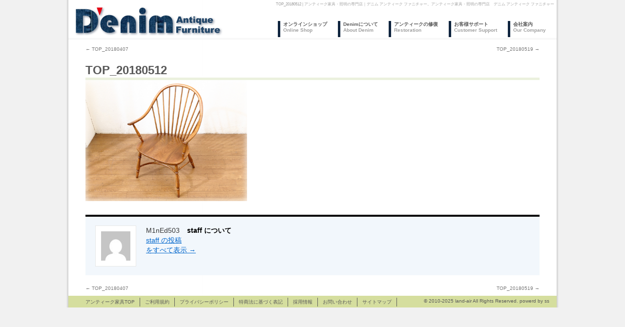

--- FILE ---
content_type: text/html; charset=utf-8
request_url: https://www.google.com/recaptcha/api2/anchor?ar=1&k=6Lfxf7IaAAAAAPlwun87QDI5OPYnr-5Ht8LWhW4u&co=aHR0cHM6Ly93d3cuZGVuaW0tZnVybml0dXJlLmpwOjQ0Mw..&hl=en&v=7gg7H51Q-naNfhmCP3_R47ho&size=invisible&anchor-ms=20000&execute-ms=15000&cb=d9ykk07pr34c
body_size: 48254
content:
<!DOCTYPE HTML><html dir="ltr" lang="en"><head><meta http-equiv="Content-Type" content="text/html; charset=UTF-8">
<meta http-equiv="X-UA-Compatible" content="IE=edge">
<title>reCAPTCHA</title>
<style type="text/css">
/* cyrillic-ext */
@font-face {
  font-family: 'Roboto';
  font-style: normal;
  font-weight: 400;
  font-stretch: 100%;
  src: url(//fonts.gstatic.com/s/roboto/v48/KFO7CnqEu92Fr1ME7kSn66aGLdTylUAMa3GUBHMdazTgWw.woff2) format('woff2');
  unicode-range: U+0460-052F, U+1C80-1C8A, U+20B4, U+2DE0-2DFF, U+A640-A69F, U+FE2E-FE2F;
}
/* cyrillic */
@font-face {
  font-family: 'Roboto';
  font-style: normal;
  font-weight: 400;
  font-stretch: 100%;
  src: url(//fonts.gstatic.com/s/roboto/v48/KFO7CnqEu92Fr1ME7kSn66aGLdTylUAMa3iUBHMdazTgWw.woff2) format('woff2');
  unicode-range: U+0301, U+0400-045F, U+0490-0491, U+04B0-04B1, U+2116;
}
/* greek-ext */
@font-face {
  font-family: 'Roboto';
  font-style: normal;
  font-weight: 400;
  font-stretch: 100%;
  src: url(//fonts.gstatic.com/s/roboto/v48/KFO7CnqEu92Fr1ME7kSn66aGLdTylUAMa3CUBHMdazTgWw.woff2) format('woff2');
  unicode-range: U+1F00-1FFF;
}
/* greek */
@font-face {
  font-family: 'Roboto';
  font-style: normal;
  font-weight: 400;
  font-stretch: 100%;
  src: url(//fonts.gstatic.com/s/roboto/v48/KFO7CnqEu92Fr1ME7kSn66aGLdTylUAMa3-UBHMdazTgWw.woff2) format('woff2');
  unicode-range: U+0370-0377, U+037A-037F, U+0384-038A, U+038C, U+038E-03A1, U+03A3-03FF;
}
/* math */
@font-face {
  font-family: 'Roboto';
  font-style: normal;
  font-weight: 400;
  font-stretch: 100%;
  src: url(//fonts.gstatic.com/s/roboto/v48/KFO7CnqEu92Fr1ME7kSn66aGLdTylUAMawCUBHMdazTgWw.woff2) format('woff2');
  unicode-range: U+0302-0303, U+0305, U+0307-0308, U+0310, U+0312, U+0315, U+031A, U+0326-0327, U+032C, U+032F-0330, U+0332-0333, U+0338, U+033A, U+0346, U+034D, U+0391-03A1, U+03A3-03A9, U+03B1-03C9, U+03D1, U+03D5-03D6, U+03F0-03F1, U+03F4-03F5, U+2016-2017, U+2034-2038, U+203C, U+2040, U+2043, U+2047, U+2050, U+2057, U+205F, U+2070-2071, U+2074-208E, U+2090-209C, U+20D0-20DC, U+20E1, U+20E5-20EF, U+2100-2112, U+2114-2115, U+2117-2121, U+2123-214F, U+2190, U+2192, U+2194-21AE, U+21B0-21E5, U+21F1-21F2, U+21F4-2211, U+2213-2214, U+2216-22FF, U+2308-230B, U+2310, U+2319, U+231C-2321, U+2336-237A, U+237C, U+2395, U+239B-23B7, U+23D0, U+23DC-23E1, U+2474-2475, U+25AF, U+25B3, U+25B7, U+25BD, U+25C1, U+25CA, U+25CC, U+25FB, U+266D-266F, U+27C0-27FF, U+2900-2AFF, U+2B0E-2B11, U+2B30-2B4C, U+2BFE, U+3030, U+FF5B, U+FF5D, U+1D400-1D7FF, U+1EE00-1EEFF;
}
/* symbols */
@font-face {
  font-family: 'Roboto';
  font-style: normal;
  font-weight: 400;
  font-stretch: 100%;
  src: url(//fonts.gstatic.com/s/roboto/v48/KFO7CnqEu92Fr1ME7kSn66aGLdTylUAMaxKUBHMdazTgWw.woff2) format('woff2');
  unicode-range: U+0001-000C, U+000E-001F, U+007F-009F, U+20DD-20E0, U+20E2-20E4, U+2150-218F, U+2190, U+2192, U+2194-2199, U+21AF, U+21E6-21F0, U+21F3, U+2218-2219, U+2299, U+22C4-22C6, U+2300-243F, U+2440-244A, U+2460-24FF, U+25A0-27BF, U+2800-28FF, U+2921-2922, U+2981, U+29BF, U+29EB, U+2B00-2BFF, U+4DC0-4DFF, U+FFF9-FFFB, U+10140-1018E, U+10190-1019C, U+101A0, U+101D0-101FD, U+102E0-102FB, U+10E60-10E7E, U+1D2C0-1D2D3, U+1D2E0-1D37F, U+1F000-1F0FF, U+1F100-1F1AD, U+1F1E6-1F1FF, U+1F30D-1F30F, U+1F315, U+1F31C, U+1F31E, U+1F320-1F32C, U+1F336, U+1F378, U+1F37D, U+1F382, U+1F393-1F39F, U+1F3A7-1F3A8, U+1F3AC-1F3AF, U+1F3C2, U+1F3C4-1F3C6, U+1F3CA-1F3CE, U+1F3D4-1F3E0, U+1F3ED, U+1F3F1-1F3F3, U+1F3F5-1F3F7, U+1F408, U+1F415, U+1F41F, U+1F426, U+1F43F, U+1F441-1F442, U+1F444, U+1F446-1F449, U+1F44C-1F44E, U+1F453, U+1F46A, U+1F47D, U+1F4A3, U+1F4B0, U+1F4B3, U+1F4B9, U+1F4BB, U+1F4BF, U+1F4C8-1F4CB, U+1F4D6, U+1F4DA, U+1F4DF, U+1F4E3-1F4E6, U+1F4EA-1F4ED, U+1F4F7, U+1F4F9-1F4FB, U+1F4FD-1F4FE, U+1F503, U+1F507-1F50B, U+1F50D, U+1F512-1F513, U+1F53E-1F54A, U+1F54F-1F5FA, U+1F610, U+1F650-1F67F, U+1F687, U+1F68D, U+1F691, U+1F694, U+1F698, U+1F6AD, U+1F6B2, U+1F6B9-1F6BA, U+1F6BC, U+1F6C6-1F6CF, U+1F6D3-1F6D7, U+1F6E0-1F6EA, U+1F6F0-1F6F3, U+1F6F7-1F6FC, U+1F700-1F7FF, U+1F800-1F80B, U+1F810-1F847, U+1F850-1F859, U+1F860-1F887, U+1F890-1F8AD, U+1F8B0-1F8BB, U+1F8C0-1F8C1, U+1F900-1F90B, U+1F93B, U+1F946, U+1F984, U+1F996, U+1F9E9, U+1FA00-1FA6F, U+1FA70-1FA7C, U+1FA80-1FA89, U+1FA8F-1FAC6, U+1FACE-1FADC, U+1FADF-1FAE9, U+1FAF0-1FAF8, U+1FB00-1FBFF;
}
/* vietnamese */
@font-face {
  font-family: 'Roboto';
  font-style: normal;
  font-weight: 400;
  font-stretch: 100%;
  src: url(//fonts.gstatic.com/s/roboto/v48/KFO7CnqEu92Fr1ME7kSn66aGLdTylUAMa3OUBHMdazTgWw.woff2) format('woff2');
  unicode-range: U+0102-0103, U+0110-0111, U+0128-0129, U+0168-0169, U+01A0-01A1, U+01AF-01B0, U+0300-0301, U+0303-0304, U+0308-0309, U+0323, U+0329, U+1EA0-1EF9, U+20AB;
}
/* latin-ext */
@font-face {
  font-family: 'Roboto';
  font-style: normal;
  font-weight: 400;
  font-stretch: 100%;
  src: url(//fonts.gstatic.com/s/roboto/v48/KFO7CnqEu92Fr1ME7kSn66aGLdTylUAMa3KUBHMdazTgWw.woff2) format('woff2');
  unicode-range: U+0100-02BA, U+02BD-02C5, U+02C7-02CC, U+02CE-02D7, U+02DD-02FF, U+0304, U+0308, U+0329, U+1D00-1DBF, U+1E00-1E9F, U+1EF2-1EFF, U+2020, U+20A0-20AB, U+20AD-20C0, U+2113, U+2C60-2C7F, U+A720-A7FF;
}
/* latin */
@font-face {
  font-family: 'Roboto';
  font-style: normal;
  font-weight: 400;
  font-stretch: 100%;
  src: url(//fonts.gstatic.com/s/roboto/v48/KFO7CnqEu92Fr1ME7kSn66aGLdTylUAMa3yUBHMdazQ.woff2) format('woff2');
  unicode-range: U+0000-00FF, U+0131, U+0152-0153, U+02BB-02BC, U+02C6, U+02DA, U+02DC, U+0304, U+0308, U+0329, U+2000-206F, U+20AC, U+2122, U+2191, U+2193, U+2212, U+2215, U+FEFF, U+FFFD;
}
/* cyrillic-ext */
@font-face {
  font-family: 'Roboto';
  font-style: normal;
  font-weight: 500;
  font-stretch: 100%;
  src: url(//fonts.gstatic.com/s/roboto/v48/KFO7CnqEu92Fr1ME7kSn66aGLdTylUAMa3GUBHMdazTgWw.woff2) format('woff2');
  unicode-range: U+0460-052F, U+1C80-1C8A, U+20B4, U+2DE0-2DFF, U+A640-A69F, U+FE2E-FE2F;
}
/* cyrillic */
@font-face {
  font-family: 'Roboto';
  font-style: normal;
  font-weight: 500;
  font-stretch: 100%;
  src: url(//fonts.gstatic.com/s/roboto/v48/KFO7CnqEu92Fr1ME7kSn66aGLdTylUAMa3iUBHMdazTgWw.woff2) format('woff2');
  unicode-range: U+0301, U+0400-045F, U+0490-0491, U+04B0-04B1, U+2116;
}
/* greek-ext */
@font-face {
  font-family: 'Roboto';
  font-style: normal;
  font-weight: 500;
  font-stretch: 100%;
  src: url(//fonts.gstatic.com/s/roboto/v48/KFO7CnqEu92Fr1ME7kSn66aGLdTylUAMa3CUBHMdazTgWw.woff2) format('woff2');
  unicode-range: U+1F00-1FFF;
}
/* greek */
@font-face {
  font-family: 'Roboto';
  font-style: normal;
  font-weight: 500;
  font-stretch: 100%;
  src: url(//fonts.gstatic.com/s/roboto/v48/KFO7CnqEu92Fr1ME7kSn66aGLdTylUAMa3-UBHMdazTgWw.woff2) format('woff2');
  unicode-range: U+0370-0377, U+037A-037F, U+0384-038A, U+038C, U+038E-03A1, U+03A3-03FF;
}
/* math */
@font-face {
  font-family: 'Roboto';
  font-style: normal;
  font-weight: 500;
  font-stretch: 100%;
  src: url(//fonts.gstatic.com/s/roboto/v48/KFO7CnqEu92Fr1ME7kSn66aGLdTylUAMawCUBHMdazTgWw.woff2) format('woff2');
  unicode-range: U+0302-0303, U+0305, U+0307-0308, U+0310, U+0312, U+0315, U+031A, U+0326-0327, U+032C, U+032F-0330, U+0332-0333, U+0338, U+033A, U+0346, U+034D, U+0391-03A1, U+03A3-03A9, U+03B1-03C9, U+03D1, U+03D5-03D6, U+03F0-03F1, U+03F4-03F5, U+2016-2017, U+2034-2038, U+203C, U+2040, U+2043, U+2047, U+2050, U+2057, U+205F, U+2070-2071, U+2074-208E, U+2090-209C, U+20D0-20DC, U+20E1, U+20E5-20EF, U+2100-2112, U+2114-2115, U+2117-2121, U+2123-214F, U+2190, U+2192, U+2194-21AE, U+21B0-21E5, U+21F1-21F2, U+21F4-2211, U+2213-2214, U+2216-22FF, U+2308-230B, U+2310, U+2319, U+231C-2321, U+2336-237A, U+237C, U+2395, U+239B-23B7, U+23D0, U+23DC-23E1, U+2474-2475, U+25AF, U+25B3, U+25B7, U+25BD, U+25C1, U+25CA, U+25CC, U+25FB, U+266D-266F, U+27C0-27FF, U+2900-2AFF, U+2B0E-2B11, U+2B30-2B4C, U+2BFE, U+3030, U+FF5B, U+FF5D, U+1D400-1D7FF, U+1EE00-1EEFF;
}
/* symbols */
@font-face {
  font-family: 'Roboto';
  font-style: normal;
  font-weight: 500;
  font-stretch: 100%;
  src: url(//fonts.gstatic.com/s/roboto/v48/KFO7CnqEu92Fr1ME7kSn66aGLdTylUAMaxKUBHMdazTgWw.woff2) format('woff2');
  unicode-range: U+0001-000C, U+000E-001F, U+007F-009F, U+20DD-20E0, U+20E2-20E4, U+2150-218F, U+2190, U+2192, U+2194-2199, U+21AF, U+21E6-21F0, U+21F3, U+2218-2219, U+2299, U+22C4-22C6, U+2300-243F, U+2440-244A, U+2460-24FF, U+25A0-27BF, U+2800-28FF, U+2921-2922, U+2981, U+29BF, U+29EB, U+2B00-2BFF, U+4DC0-4DFF, U+FFF9-FFFB, U+10140-1018E, U+10190-1019C, U+101A0, U+101D0-101FD, U+102E0-102FB, U+10E60-10E7E, U+1D2C0-1D2D3, U+1D2E0-1D37F, U+1F000-1F0FF, U+1F100-1F1AD, U+1F1E6-1F1FF, U+1F30D-1F30F, U+1F315, U+1F31C, U+1F31E, U+1F320-1F32C, U+1F336, U+1F378, U+1F37D, U+1F382, U+1F393-1F39F, U+1F3A7-1F3A8, U+1F3AC-1F3AF, U+1F3C2, U+1F3C4-1F3C6, U+1F3CA-1F3CE, U+1F3D4-1F3E0, U+1F3ED, U+1F3F1-1F3F3, U+1F3F5-1F3F7, U+1F408, U+1F415, U+1F41F, U+1F426, U+1F43F, U+1F441-1F442, U+1F444, U+1F446-1F449, U+1F44C-1F44E, U+1F453, U+1F46A, U+1F47D, U+1F4A3, U+1F4B0, U+1F4B3, U+1F4B9, U+1F4BB, U+1F4BF, U+1F4C8-1F4CB, U+1F4D6, U+1F4DA, U+1F4DF, U+1F4E3-1F4E6, U+1F4EA-1F4ED, U+1F4F7, U+1F4F9-1F4FB, U+1F4FD-1F4FE, U+1F503, U+1F507-1F50B, U+1F50D, U+1F512-1F513, U+1F53E-1F54A, U+1F54F-1F5FA, U+1F610, U+1F650-1F67F, U+1F687, U+1F68D, U+1F691, U+1F694, U+1F698, U+1F6AD, U+1F6B2, U+1F6B9-1F6BA, U+1F6BC, U+1F6C6-1F6CF, U+1F6D3-1F6D7, U+1F6E0-1F6EA, U+1F6F0-1F6F3, U+1F6F7-1F6FC, U+1F700-1F7FF, U+1F800-1F80B, U+1F810-1F847, U+1F850-1F859, U+1F860-1F887, U+1F890-1F8AD, U+1F8B0-1F8BB, U+1F8C0-1F8C1, U+1F900-1F90B, U+1F93B, U+1F946, U+1F984, U+1F996, U+1F9E9, U+1FA00-1FA6F, U+1FA70-1FA7C, U+1FA80-1FA89, U+1FA8F-1FAC6, U+1FACE-1FADC, U+1FADF-1FAE9, U+1FAF0-1FAF8, U+1FB00-1FBFF;
}
/* vietnamese */
@font-face {
  font-family: 'Roboto';
  font-style: normal;
  font-weight: 500;
  font-stretch: 100%;
  src: url(//fonts.gstatic.com/s/roboto/v48/KFO7CnqEu92Fr1ME7kSn66aGLdTylUAMa3OUBHMdazTgWw.woff2) format('woff2');
  unicode-range: U+0102-0103, U+0110-0111, U+0128-0129, U+0168-0169, U+01A0-01A1, U+01AF-01B0, U+0300-0301, U+0303-0304, U+0308-0309, U+0323, U+0329, U+1EA0-1EF9, U+20AB;
}
/* latin-ext */
@font-face {
  font-family: 'Roboto';
  font-style: normal;
  font-weight: 500;
  font-stretch: 100%;
  src: url(//fonts.gstatic.com/s/roboto/v48/KFO7CnqEu92Fr1ME7kSn66aGLdTylUAMa3KUBHMdazTgWw.woff2) format('woff2');
  unicode-range: U+0100-02BA, U+02BD-02C5, U+02C7-02CC, U+02CE-02D7, U+02DD-02FF, U+0304, U+0308, U+0329, U+1D00-1DBF, U+1E00-1E9F, U+1EF2-1EFF, U+2020, U+20A0-20AB, U+20AD-20C0, U+2113, U+2C60-2C7F, U+A720-A7FF;
}
/* latin */
@font-face {
  font-family: 'Roboto';
  font-style: normal;
  font-weight: 500;
  font-stretch: 100%;
  src: url(//fonts.gstatic.com/s/roboto/v48/KFO7CnqEu92Fr1ME7kSn66aGLdTylUAMa3yUBHMdazQ.woff2) format('woff2');
  unicode-range: U+0000-00FF, U+0131, U+0152-0153, U+02BB-02BC, U+02C6, U+02DA, U+02DC, U+0304, U+0308, U+0329, U+2000-206F, U+20AC, U+2122, U+2191, U+2193, U+2212, U+2215, U+FEFF, U+FFFD;
}
/* cyrillic-ext */
@font-face {
  font-family: 'Roboto';
  font-style: normal;
  font-weight: 900;
  font-stretch: 100%;
  src: url(//fonts.gstatic.com/s/roboto/v48/KFO7CnqEu92Fr1ME7kSn66aGLdTylUAMa3GUBHMdazTgWw.woff2) format('woff2');
  unicode-range: U+0460-052F, U+1C80-1C8A, U+20B4, U+2DE0-2DFF, U+A640-A69F, U+FE2E-FE2F;
}
/* cyrillic */
@font-face {
  font-family: 'Roboto';
  font-style: normal;
  font-weight: 900;
  font-stretch: 100%;
  src: url(//fonts.gstatic.com/s/roboto/v48/KFO7CnqEu92Fr1ME7kSn66aGLdTylUAMa3iUBHMdazTgWw.woff2) format('woff2');
  unicode-range: U+0301, U+0400-045F, U+0490-0491, U+04B0-04B1, U+2116;
}
/* greek-ext */
@font-face {
  font-family: 'Roboto';
  font-style: normal;
  font-weight: 900;
  font-stretch: 100%;
  src: url(//fonts.gstatic.com/s/roboto/v48/KFO7CnqEu92Fr1ME7kSn66aGLdTylUAMa3CUBHMdazTgWw.woff2) format('woff2');
  unicode-range: U+1F00-1FFF;
}
/* greek */
@font-face {
  font-family: 'Roboto';
  font-style: normal;
  font-weight: 900;
  font-stretch: 100%;
  src: url(//fonts.gstatic.com/s/roboto/v48/KFO7CnqEu92Fr1ME7kSn66aGLdTylUAMa3-UBHMdazTgWw.woff2) format('woff2');
  unicode-range: U+0370-0377, U+037A-037F, U+0384-038A, U+038C, U+038E-03A1, U+03A3-03FF;
}
/* math */
@font-face {
  font-family: 'Roboto';
  font-style: normal;
  font-weight: 900;
  font-stretch: 100%;
  src: url(//fonts.gstatic.com/s/roboto/v48/KFO7CnqEu92Fr1ME7kSn66aGLdTylUAMawCUBHMdazTgWw.woff2) format('woff2');
  unicode-range: U+0302-0303, U+0305, U+0307-0308, U+0310, U+0312, U+0315, U+031A, U+0326-0327, U+032C, U+032F-0330, U+0332-0333, U+0338, U+033A, U+0346, U+034D, U+0391-03A1, U+03A3-03A9, U+03B1-03C9, U+03D1, U+03D5-03D6, U+03F0-03F1, U+03F4-03F5, U+2016-2017, U+2034-2038, U+203C, U+2040, U+2043, U+2047, U+2050, U+2057, U+205F, U+2070-2071, U+2074-208E, U+2090-209C, U+20D0-20DC, U+20E1, U+20E5-20EF, U+2100-2112, U+2114-2115, U+2117-2121, U+2123-214F, U+2190, U+2192, U+2194-21AE, U+21B0-21E5, U+21F1-21F2, U+21F4-2211, U+2213-2214, U+2216-22FF, U+2308-230B, U+2310, U+2319, U+231C-2321, U+2336-237A, U+237C, U+2395, U+239B-23B7, U+23D0, U+23DC-23E1, U+2474-2475, U+25AF, U+25B3, U+25B7, U+25BD, U+25C1, U+25CA, U+25CC, U+25FB, U+266D-266F, U+27C0-27FF, U+2900-2AFF, U+2B0E-2B11, U+2B30-2B4C, U+2BFE, U+3030, U+FF5B, U+FF5D, U+1D400-1D7FF, U+1EE00-1EEFF;
}
/* symbols */
@font-face {
  font-family: 'Roboto';
  font-style: normal;
  font-weight: 900;
  font-stretch: 100%;
  src: url(//fonts.gstatic.com/s/roboto/v48/KFO7CnqEu92Fr1ME7kSn66aGLdTylUAMaxKUBHMdazTgWw.woff2) format('woff2');
  unicode-range: U+0001-000C, U+000E-001F, U+007F-009F, U+20DD-20E0, U+20E2-20E4, U+2150-218F, U+2190, U+2192, U+2194-2199, U+21AF, U+21E6-21F0, U+21F3, U+2218-2219, U+2299, U+22C4-22C6, U+2300-243F, U+2440-244A, U+2460-24FF, U+25A0-27BF, U+2800-28FF, U+2921-2922, U+2981, U+29BF, U+29EB, U+2B00-2BFF, U+4DC0-4DFF, U+FFF9-FFFB, U+10140-1018E, U+10190-1019C, U+101A0, U+101D0-101FD, U+102E0-102FB, U+10E60-10E7E, U+1D2C0-1D2D3, U+1D2E0-1D37F, U+1F000-1F0FF, U+1F100-1F1AD, U+1F1E6-1F1FF, U+1F30D-1F30F, U+1F315, U+1F31C, U+1F31E, U+1F320-1F32C, U+1F336, U+1F378, U+1F37D, U+1F382, U+1F393-1F39F, U+1F3A7-1F3A8, U+1F3AC-1F3AF, U+1F3C2, U+1F3C4-1F3C6, U+1F3CA-1F3CE, U+1F3D4-1F3E0, U+1F3ED, U+1F3F1-1F3F3, U+1F3F5-1F3F7, U+1F408, U+1F415, U+1F41F, U+1F426, U+1F43F, U+1F441-1F442, U+1F444, U+1F446-1F449, U+1F44C-1F44E, U+1F453, U+1F46A, U+1F47D, U+1F4A3, U+1F4B0, U+1F4B3, U+1F4B9, U+1F4BB, U+1F4BF, U+1F4C8-1F4CB, U+1F4D6, U+1F4DA, U+1F4DF, U+1F4E3-1F4E6, U+1F4EA-1F4ED, U+1F4F7, U+1F4F9-1F4FB, U+1F4FD-1F4FE, U+1F503, U+1F507-1F50B, U+1F50D, U+1F512-1F513, U+1F53E-1F54A, U+1F54F-1F5FA, U+1F610, U+1F650-1F67F, U+1F687, U+1F68D, U+1F691, U+1F694, U+1F698, U+1F6AD, U+1F6B2, U+1F6B9-1F6BA, U+1F6BC, U+1F6C6-1F6CF, U+1F6D3-1F6D7, U+1F6E0-1F6EA, U+1F6F0-1F6F3, U+1F6F7-1F6FC, U+1F700-1F7FF, U+1F800-1F80B, U+1F810-1F847, U+1F850-1F859, U+1F860-1F887, U+1F890-1F8AD, U+1F8B0-1F8BB, U+1F8C0-1F8C1, U+1F900-1F90B, U+1F93B, U+1F946, U+1F984, U+1F996, U+1F9E9, U+1FA00-1FA6F, U+1FA70-1FA7C, U+1FA80-1FA89, U+1FA8F-1FAC6, U+1FACE-1FADC, U+1FADF-1FAE9, U+1FAF0-1FAF8, U+1FB00-1FBFF;
}
/* vietnamese */
@font-face {
  font-family: 'Roboto';
  font-style: normal;
  font-weight: 900;
  font-stretch: 100%;
  src: url(//fonts.gstatic.com/s/roboto/v48/KFO7CnqEu92Fr1ME7kSn66aGLdTylUAMa3OUBHMdazTgWw.woff2) format('woff2');
  unicode-range: U+0102-0103, U+0110-0111, U+0128-0129, U+0168-0169, U+01A0-01A1, U+01AF-01B0, U+0300-0301, U+0303-0304, U+0308-0309, U+0323, U+0329, U+1EA0-1EF9, U+20AB;
}
/* latin-ext */
@font-face {
  font-family: 'Roboto';
  font-style: normal;
  font-weight: 900;
  font-stretch: 100%;
  src: url(//fonts.gstatic.com/s/roboto/v48/KFO7CnqEu92Fr1ME7kSn66aGLdTylUAMa3KUBHMdazTgWw.woff2) format('woff2');
  unicode-range: U+0100-02BA, U+02BD-02C5, U+02C7-02CC, U+02CE-02D7, U+02DD-02FF, U+0304, U+0308, U+0329, U+1D00-1DBF, U+1E00-1E9F, U+1EF2-1EFF, U+2020, U+20A0-20AB, U+20AD-20C0, U+2113, U+2C60-2C7F, U+A720-A7FF;
}
/* latin */
@font-face {
  font-family: 'Roboto';
  font-style: normal;
  font-weight: 900;
  font-stretch: 100%;
  src: url(//fonts.gstatic.com/s/roboto/v48/KFO7CnqEu92Fr1ME7kSn66aGLdTylUAMa3yUBHMdazQ.woff2) format('woff2');
  unicode-range: U+0000-00FF, U+0131, U+0152-0153, U+02BB-02BC, U+02C6, U+02DA, U+02DC, U+0304, U+0308, U+0329, U+2000-206F, U+20AC, U+2122, U+2191, U+2193, U+2212, U+2215, U+FEFF, U+FFFD;
}

</style>
<link rel="stylesheet" type="text/css" href="https://www.gstatic.com/recaptcha/releases/7gg7H51Q-naNfhmCP3_R47ho/styles__ltr.css">
<script nonce="HTiHoLrOuEebNFSoBfqXrA" type="text/javascript">window['__recaptcha_api'] = 'https://www.google.com/recaptcha/api2/';</script>
<script type="text/javascript" src="https://www.gstatic.com/recaptcha/releases/7gg7H51Q-naNfhmCP3_R47ho/recaptcha__en.js" nonce="HTiHoLrOuEebNFSoBfqXrA">
      
    </script></head>
<body><div id="rc-anchor-alert" class="rc-anchor-alert"></div>
<input type="hidden" id="recaptcha-token" value="[base64]">
<script type="text/javascript" nonce="HTiHoLrOuEebNFSoBfqXrA">
      recaptcha.anchor.Main.init("[\x22ainput\x22,[\x22bgdata\x22,\x22\x22,\[base64]/[base64]/[base64]/KE4oMTI0LHYsdi5HKSxMWihsLHYpKTpOKDEyNCx2LGwpLFYpLHYpLFQpKSxGKDE3MSx2KX0scjc9ZnVuY3Rpb24obCl7cmV0dXJuIGx9LEM9ZnVuY3Rpb24obCxWLHYpe04odixsLFYpLFZbYWtdPTI3OTZ9LG49ZnVuY3Rpb24obCxWKXtWLlg9KChWLlg/[base64]/[base64]/[base64]/[base64]/[base64]/[base64]/[base64]/[base64]/[base64]/[base64]/[base64]\\u003d\x22,\[base64]\\u003d\x22,\x22M3RqD8KUw4XDv8KWwoc5w77DocOhZsO8w7tXwqgGfy3DscK1w5gDUTNjwqVmKRbCjTDCugnCki1Kw7QpasKxwq3Djy5Wwq9UHWDDoRnCmcK/E29Xw6ADdcKvwp06UcK1w5AcPGnCoUTDnA5jwrnDjsKMw7csw79zNwvDjMOdw4HDvTYMwpTCngLDj8OwLl9Mw4N7E8Oew7F9B8Ocd8KlfcKLwqnCt8KvwokQMMK+w487ByDClTwDHU/DoQlsZcKfEMOWEjE7w7RZwpXDoMOkVcOpw5zDtMOaRsOhTcOYRsK1wo3DlnDDrBIpWh8dwq/Cl8K/[base64]/DnlV+W8Kzw5nDh8OPBcK4w6pfG0EqJ8O/wp/CkS7DpD7CusOoeUNwwo4NwpZVXcKsehDCmMOOw77CkwHCp0pGw5nDjknDuCTCgRV+wovDr8OowpQsw6kFR8KyKGrChsKAAMOhwqDDkwkQwo3DoMKBAQomRMOhAkwNQMOMX3XDl8Kow4vDrGttDwoOw6LCqsOZw4RfwrPDnlrCjAJ/w7zChjNQwrgrTCUlZlXCk8K/w7fClcKuw7IJHDHCpy9qwolhNcKbc8K1wrTCuhQFTADCi27Dil0Jw6kJw7PDqCtwYntRPcKww4pMw61SwrIYw57DlyDCrQDClsKKwq/DhwI/ZsKpwpHDjxksbMO7w47Dk8Ktw6vDolrCkVNUc8O1FcKnHsKhw4fDn8K6Dxl4woPCjMO/[base64]/wrwTw7dXajHCmifDum8BesOWVMOZXMO8wrvDvCY/w6lfTUnCvxJRwpQYDlrCm8KlwrrDn8ODw4/DkQ0ew6/Cp8OxW8OGwpVGwrdsc8KQw4ZUMcKnwp/Dl2PCosKPw7fCthIwMsK/wp5WexzCh8KLAGDDt8OQEnVSdT7DrU7Dr1Fqw75YRMKXecKcw6LDk8KXXFDDmMObw5DDnsKSwoItw6Zbf8OIw4jCksKMwpvDnnTChcOeLiByElbDvsOYw6E7XB9Mw7nDtUZ3YsKLw64UHcK5Q1DCtxDCimTCg1AVCxDDhMOmwqJUGMO/EAPChMKyDy9LwpHDucKkwo7Dg2/Djk1cw5ozSMK9IMOETjkMw53ChT3Cm8OTbD7CtTFvwobCocK7wpIwecO5b3DDisKyHDHDrXJ2CcK9FcKNwqTChMKuZMKubcOAK3Upwo/CiMKzw4DDh8KuAnvDgsOgw6QoesKaw7jDsMOww5lWFC7Ck8KUDBcgcRbDkcKaw6nDlcKXBHgETsOnI8KWwrUhwos3bl/[base64]/wotkw78SVMOywqR1Wn/CsEV2w7dQGMO8IEfDpyXClzbCiGhfA8K+E8KSf8OwBsOnW8Oew6sjAXdqGRnCpMOYSh/DksK+w6XDkj3Cg8Ocw6FeWC3Dt3XCnE1yw5IUfsKJHsOtw6BYDEQfYsKRw6V2CcOtbR3CmHrDvBsNUig6WsOnw7ohVsKgwr0XwrRxw5nCqnhfwrt7fzbDpMOpXMOwDCXDhR9VKmPDmU3Dm8OGf8OXFTgqR1vDucOmwpHDgXnChSQTwrzCuT3CvMK/w7fDk8OyS8OGwoLDjsKPV0gSBsK3w7rDm091w7nDjGfDscKZBGXDqF9vcWAew6nCnnnCrcKBwr7DumFZwo8Kw4h/wrJhQnvCn1TDmcKaw47CqMKnZsO/H35mOR7DvMK/JxLDiUsFwqPChFAXwos/CWQ7VSNUw6PCrMKkO1YgwpfCqW5Cw6EAwpjCrcOWejHCj8Ouwp7CiU3DqhBaw5XCsMKtDcKfwr3CisOSw5x2woxQD8OhB8KAMcOpwqLCm8Khw53DllfCqRbDmsOxQsKYw7XCr8OBfsK/wqwoQALCsS3DqFN4wrbCvh5cwpXCsMOHNcKOJ8OONTzDjmrCjcOGNcOWwo1Bw63CqMKJwqrDmhUvKcO6A1jCp1LCrF7CmETDiGw7wo8WHsKLw77DrMKewo9WbmXCg3N/aGvClMO7IMKsVigdw40wVsK5UMOvwprDjcOVKjPDpsKZwqXDiS1ZwofCqcOmEsOiDcKfQzbCk8KudsOBSVcmwr42w6jCnsOdKcKdIcOhwp7DvDzCq3RZwqXCgynCqH4gwqvDuysew74JWDwxwqVdw7loXXLDkz3DpcK6w5LCgz/[base64]/[base64]/XMKbwonCqMOHw51eIgTDgMKKfWJCwqgWTnjDkV3CmsKIX8K7X8OndMK9w7LCjhXDuU3DocKRw6ZJw55XOsK/wpXClQLDjFPDulTDvlTDtgHCtn/[base64]/[base64]/DuMKFfHLCsmFRwoYjwrNCHnLDmWNKwpsOWgfCnAzCuMOrw7E0w6ckB8KRTsK5dMOvdsO9wpXDscOtw7HCoGQ/[base64]/DgMKEwpHDlsKHUh4Qw7/DklPDtcKiwpvClwfCpFcGT2Fow5/Dnw7DlypcK8O8UcOaw4cQPsOnw6bCvsKpPsOuIno6MyYsbsKYScKxwodiDW/[base64]/OS3ClcOLw4F2woHDmGALfUnCp0/CrsOww67Cn8KoS8KWw5hoR8Obw7DCn8KvXRHDqg7CgGhHw4jDlSrChcO8DHN+fGTCiMOdSMOjfwXCnzfCqcOswpk4wr7CrQjCpklOw6nDvEnCuC/[base64]/Csw4IwofCqwbCtzlmJkVXRWDDkCFww4/DvsOFfBdmJcODwqxOYsOlwrbDsURmEkkgDcO9VsKYw4rCnsKWwppRw4XDvAPCu8KNw5Epwo4tw6gMHkzDn0Nxw6XCuHXCmMKqWcKxwq0BwrnCncOFaMO0asKKwoFCWhHCpAdwJcKvQ8OZBMK/wrglAlbCsMOTZ8KYw5/[base64]/CgE7Ct25UEiZDHTZqC8KuHQVSw47DtsOIBiIbDMOHLCAZwqjDj8ODw79Nw7TDpmDDkAHChsONMlnDi3IJCW51BQ8rw5Mow7bCr2DCjcK2wqvDtkEvw73ChV04wq3ClA18fV/[base64]/DnRRCMxhUw7bDhsKfNXjCtsKAw6XDh0fCu1TDj1fDqzA7wq/CjcK4w6HDnBISO01QwqN3f8KVw6INwrPDsi/DjxLCvl9JUj3Cs8Kvw5DDucOgWjPDgmfCmHjCunfCuMKae8KJCsOdwot8C8Klw6hQbMKrwrQTV8Opw6pAI2l3UEDCrsOjNS/CiCvDj2TDnQ/DlBR2NcKodAoPw63DhcKpw4VkwrgPFsOkWG7DmyTCucO3w61PHwfDisO9wrI4XMOAwonDt8KIT8OLwozCrCk2wo3DqW9WCsOPwrrCm8O+FMKTIsOzw4lee8Kcw75We8Onw6DDlDrCgMOdJFjCuMK8Z8O+K8Ofw5/DvMOVMwfDpsOmwobCrsOdcsKcw7HDrcOfw4x8wpMmBRcxw619ZVkddyfDi1/[base64]/Dow0BwqbDj8OXQnHDnMKLJ8OBIEUSB3/DjXZ0wrrCosOqdsO4w7vCjsOCVF9awoJ8w6AeSsO1ZMKlDmxZI8ObeEU8w7UeFMO4w6DClFUadMKoZcOvDsKxw6lawqw/[base64]/CsBpBN0/DnMOPFcKfEcKQFsOYI0gVw49Zc3jCny3CvsK+wqvDlMONw6xsLFPCrcKid2nCjBFsHHBuFMK/EsKveMOow7TCrB3DmMOEw7jDnUAaSiNUw7vDlMKzJsOqfcK2w5slwp7CtsKKY8OkwpoJwo/DjjY8GQJfw73DsV4NLsOxw74iwp3DhMK6SDdGLMKANCjCqGbDisKwE8OcK0TChcORwo/CkALDqsKZbTEIw55ZehvCt1ccwoh+AsK4wq5YFsK/cxjCjkJkw7c4w7bDp2ltwqZ+d8ObcnXDphPCuXBWe39SwroywpXCl0ppwqF+w6RlUxbCqcORQMOOwq3Ckx48O1xkNzfCvcObw5zCkcOHw6wPbcKiaStww47DrhFVw6/DlMKOSADDu8OtwowwZHPCqx0Rw5RswpnDnHY1T8O7SlNyw6ggOsKFwqMgwq5BR8Owc8Oww4hbUhDDgn/CscKWAcKqPcKhC8OKw7nCoMKtwpg+w6PDlWIpw7bDqjvCu2lrw4k6MsKZInHCgcKkwrzDssOpQsKlUMONDnkpwrVuwqQnUMOHwpjDljbDqQx8bcKWZMKXwrnCvcKDwoXCusOpwrjCscKBRMO7HAI3A8O6NXXDp8Ouw6oSQRgVKl/DisKpwpbDvyoew4ZtwrlRQjDCjcKww5rCoMONwrJjaMKHwq3DsW7DusKvADMMwpTCukEHG8OTw4kSw6I3TMKFax5NTUw5w7hIwq3CmSwgw7jCrMKZKEHDiMKzw5rDu8O8w5rCvsK2woNRwphYw6LDvXJAw7bCmHk1w4fDvcKKwoJYw4HCiT4jwr/ClGHCnMK7wr4Qw5QodcO7Rw9/wp3CgTnCsG/DrXXDvUzCucKjP0ZUwosDw5rCmzXDjsO1w4kuwqtxPMOPwr/DlsOcwofChT0mwqvDgcO8Oiwwwq/CkBZ5REtvw5jCv1A3EXLDhjbCsDDCmsOmwpfClmLDt1vDg8KqAVZWwrDDnsKfwo3DrMKLBMKAwrc8QSnCiQUNwq7Dl30WVsKpYcKzdCnCm8O7e8KgWsKGw51bw6jCmwLCpMKjTcOjeMObwr15csK5w5EAwqvChcO1LnUML8O9wotvTsO+fWbDnMOjw6tlY8OYwpnCrx/CsFgRwrszwrAoXsKuScKgByDDoFhfV8KjwrbDkcKcw4jDh8KEw5zCnArCrXnDncOiwrTChMKJw7rCujLDh8K9O8KCdlbDvMOYwo7DjsOsw5/ChsOCwrMFYcKwwpplHDY2w7IPwpQDBcKUwoTDkkfClcKdw4fCjMKQPUdOwoEzwozCqMKLwoFtD8OuHU/CssOiwqzCpsKZwoTDlyPDhFnCqcOuw5fDtsOtwqUKwrdmBMOLwr8hwr1JScOzw6UTecKuw5YaWsKCwoU9wrpUw4/DjwzDuDPDoFjClcOAasKBw7EGw6/DqsO+CcKfHGULVsK/Qx4qUcOOFcONQ8OMDcKBwoXDpSvChcKRw6DCmXTDgxxcaR/DlisLw4dLw6s+w53CsgLDqDHDpcKZCcOJw7BNwqHDtsKow5PDuVRpbcK0HcKAw7PCvMO5FhFxF2rCj20twrvDkU9pw5TClGLChVFxw70/[base64]/[base64]/wqPDgMKgKsKowqnCucK+wr0Ww5lhwrcUZcKuPTZLwr7Ck8KVwpLCt8KbwrbDhVjDvmnDksObw6JewpzCgsOAVsK0woIkYMONwqbDoUEWMMO/[base64]/DrMOdTVPDt8O5KDTCqMOOBTvCsVEOwrjCtT3DumVLw7lYWsKmb2F/wpXCiMKhw4/DrcKyw43DgXxqG8Oaw5LCkcKzKVV2w7bDuHhRw6XDhVJow7/Dl8ObFkDCnnbClsK5O0ZrwozCncKwwqQlwozDgcOxwqhIwqnCoMKRFg5AYyUNIMKHw5DCtH06w5FSOHLDq8KsYsOXTMOpfCJqwpzDsixfwrXCrG3DrsOrw7USb8OlwoRbTcKkY8KzwoUVw4zDosKXRxvCqsKZw7bDscOywo7Cu8OUeThGw5siRSjDlcKcwpTCuMKww4/[base64]/Ct8OkU8KEb8OHMcOKJMK9SFI3wphQwr5vRMOuOMKOBiA5wp/Cq8KDwoDDhRVzw5Qzw4/CocK9wq8jT8Kww6nCgC3Dg17Du8OvwrdLccKhwp4lw47DlsKUwq/CrCbChhw+dsOtwopLC8KNE8O3FQV8Gy9Ow7TDgMO3bVltfcOZwoo3w4kGw6MeFQprYW4WS8KvecOPw6rDkcKBw43CjGXDpMO7HcKMKcKENcO3w6HDvMKUw4LCnzHCqi45MEpWVHfDuMO6R8OxDsOcJcKiwqMTJn52WnDCoy/Co1Fqwq7Ds1JFdMKgwpHDicKQwpxPwp9HwqDDqsKzwpTCncOMLcKxw53DlcOywppVcirCssO0w7LCu8KDOjvDscOnw4vCg8KsAVHCvjkywq8MYMKMwo/[base64]/CuXPCjwcjAxDCskE7Nw3ChnDChiNIH2bCl8O+w5DCvg7CjkclKcOcwoARJcObwrUsw7HDmsO4DBdAwrjChxjDnw/Di2zCiAoqQcKNKcOLwqkUw43Dgwlwwo7ChcKmw6PCnRLCijdIOjTCmMOFw7sIYERAEsOZw63DqiPClgRbfR7Dg8KGw5/[base64]/G8KoRsOuT8KVIx9WwpZ5Y8KsCHbDhTXDsVPCgMK1Yj3CowPCsMOIwrTCmlzCi8OPwp8oG0h9wqZbw409wo7Cu8KFRMKZHsKeIk7ClsKPTsKcYwpKwpfDkMK/[base64]/ChT5YXUhXTBoGG8Kww5gPQVDCqMKUwoB0woYABMKcDMKxSEFPKMK6w58BwpN4w7bCm8O/eMKaCFDDkcOYO8KfwoDDsBh1wofCrFfCpzPDosOdw63Dj8KQwooxw6luACkCw5J8VBo6w6TDhMOQGsKtw7nCh8OUw59RMsKaKhZnwrwBDcKBwrgmw6l/IMKjw7hwwoUPwrrCscK/Jz3DuR3Co8O4w4DCpFs/DMOxw7HDkgxID2bDpzYgw7YRV8O6w41IAXjDh8KeeioYw7tMUcKKw57DsMKXIsKcF8KLw5/[base64]/[base64]/bH3Dkk19ZMKbw7xWw4/CtMO2w7nDgcKzGnPDg8KYwoPCqgnDgMKbO8Kjw6jCnMKOw5nCjzIbJ8KcQXRSw45bwqoywq4Gw7dMw5PDtkQCIcOhwqp+w7oHNHUnw4vDvxnDhcKMwqvCtRzDksO0wqHDn8ORUFphE2ZqCmkvPsKEw5PDt8KVw5h0NB4kGsKLwr4GREzDvHUdZEjDlgx/EWYAwqnDoMKmDxx6w4ZLw505wpbDnkTDocOFMn/[base64]/JTxrwr9/[base64]/CrcK0wqzDjFVjZcKHTcKPAyrCqUBewqcKwoYDS8OMwrzCgyfChWxre8KuSsK8woEoKmsnLgwGc8OLwqvCoCbDqMKuwr/[base64]/CvEvDl8OjBS0/asOawq/DrQ/Ciy/DjMKIwqDCpsOlwpJHwo9pAXfCp2jCoSPDtAvDmQHCoMOcO8K+UcKGw5LDs345TWbCh8OtwoF1w7l5OzvDoBgCWSh8w4JvPEdEw48mw4fDgMOPwoF9YsKMwq5yA18MIlvDqMKOFMO+VMOvfh1qwqJyL8KWZklJwqIxw4wkwrfDqcOawrNxZS/[base64]/Cnx5OwqAVwoLCjVrDjiFKw6ZNwqrCk0LCkcKiSMKiwo7CiyxQwp3Dm3xDbcKNXEEEw7N6wp4mw6dewpVLcsK1A8OOVcOSeMOBPsOBw7PDvU3CpHPCpcKHwoLCusOTWkzDsToIwr3Cg8OSwpDCqcKLDRd3wpxywrPDujgNOsOEw5rCpicWwqp+w4IYaMOUwo/[base64]/[base64]/ChcKrw4/[base64]/CvTlaZCNEw7R0wprCp8K5w48WLMOFK8OXw7Vpw6fCnsOPwoJ1asOTTcOKAWjCucKkw7MHw4NLNXllb8K/[base64]/[base64]/DnsKhw7p8P8KuwqkLfMOiwoXDvcKNBMKCwo5Gwr1uwrjCiUfCoCvDscOUf8K3ZsKqwo/Dmjtdbkc/wqDCqsOlccO+wocDNcO7WzDCpcK+w5vCkR3CusKtwpDCssOMFcO1KjlUZ8KAFTsHw5N8w5nDmhZ/w5Ntw60OHTzDv8KdwqNTAcKDw4vCpwRSc8O/[base64]/J8OowqHDt8OFH3jCiB4Nw7rCs8K8QMKJw59+w6TDicOiYBc4T8ORw7XCvcOTDyggSMORwqVqwqbDvVjCr8OIwoltc8KnYMOaHcKFwr7ClsOoQXV6w5s1w6Irwp/CikjCusKlHsKnw4vDiDwJwo1fwo1xwrFawqHDgnLDvWjDu1Nqw73Dp8OlwqXDlEzChMOlw7vDj33CuDDCmS3DrsOrU1LDgDbDqMOMwq/CgsO+EsKLS8K9IMKNGMO8w6bCrMO6wq/CmmINLwYDYCpqeMKcIMOBw5LDsMKkwpwRwrzCrTY0OMOMSCxVPcO4U0ZAw5AYwocaH8KyUsO0DMK9VMOLAsKrw5YTRm/[base64]/CtMOTcsKpwrDCqXfCqh8swporw70Lw597PTbCimARwrXCr8KOTcKXGHfCrcKPwqUzw6rDhCpFwpFdPQbCmmjCvT8mwq8vwqk6w6hWay3Cn8K1w75idxJkSmUQeWxaaMOSdTsHw54Ww5vCicOvwoBuTjBsw79FfxMxw4vCuMOuY3bDkmdiL8OhQU56JcOOw5/DqMOiwqkhJsKFUnIgAMKIWsOrwpwwfsKJSB3CicKBwqbDlsKkIcKqFWrDgMO1wqXCnwbCosKLwrluwpkGwrvDosOMw6I5Nmw+GcKGwo09w7/CjlQnwqUHUsO0w5EAwr1rPMOQSsKCw7LDg8KBcsKqwoAMwrjDmcKhOFMnaMKoagbDlcOrw4NDw6FWw5M8wprDp8K9VcKGw4fCpcKfwogkcUrCn8KAw5LCh8K5Nglmw4TDgcKxSl/Cj8OBwqTDp8OgwqnChsO6w4Yew6vCuMKVQcOIOMOGIiHDvH/Cr8KBYgHCmcOswo3DjcOlN2EaE1g2w7tXwpRAw45vwrpjEAnCqFbDkzHCtDI1c8O3NSIxwqEUwofDjxzCpcO3w6pIE8K/aQTDuwXCsMK0fn7CpFnCkzUzb8OSdWMAaVHCksO1w6AUwosfD8Otw5fCun7CmcORwp0Bwo/CilTDgE8zTBrCq3s0UsO+BsK0GsKVQcO6BMO8DkbDmcKoGcOQw7DDjsKwBMKRw7dwKFjCum3DpSPCisOIw5sINlPCuhzCn1Rewqlew6tzw4VARkd7wpsUP8O7w7lcw7NyMRvCs8Olw7HDmcOfwoMGQyTDpQpyOcOORMKzw7s7wrXDqsO5LcObw5XDgX/DpwvCjFbCum7DgMK8DGfDrz9FGXjCssOHwqDDp8K7woPCksO/[base64]/ChkTCqcOawoVrE2QJwq1jw5Vzw5LCu8ORw4fDpcKRdsOxDWNEw4sOwrl2wrMow7XCmMOqchbClMK0YHjClj3DowLDv8OUwr/[base64]/[base64]/CrcKcQGA+UsORw6nDrMO4DhI6wozDs0TCg8KTwrDDksOyw5o+w7XCiAACwqkOw5lBwp4ObAXDssKQwq8hwpdBNXlTw4gqP8OGw5vDsH8DHMOWV8KWBsKnw6DDmcO8FMK8NMOzw7HCqz7DqmLCljrCvsKQwr/CrMKnEgHDr0FCYMOBw6/CplZAYil5ZkFoZMO9w459BQEjJmhgw7kaw44Mw7FdVcKow7ktBMKVwqohw4LCncO8CFlSNUPCjHobw5vCjcOVA15dw7lvBMOlwpfCu1fDvmYywoYET8OKPsKAfR/[base64]/TmFNNMKwYkHChGvCqVh0w4fCj25pw4RGw7/CmWvDlnVyCmXDqsONRWfDkksow6vDoBHCnMO2UcK7IyR6w53Dlk/CoGVowqTCvcO7MMOPTsOvw5bDuMO/Vl9ZEGDCrsO1PRPDlsOCDsOAdsOJVmfCgwNLwrLDjzDChEXDvzgawrTDjcKAw4zDiUFOHMOhw7M6Nh0+wp5Kw6I2WMObw6cCwqUzA2tXwpFBQ8K+w5bDg8Ocw6oPN8OVw6/Dh8Oowo8nVRXCosKgVcK3Rx3Dpz8owofDtQfCvShAwrzDkMKfTMKhHCbCmsK1woNBcMKPw6nClgsOwpRHJsOBbMK2w5vDn8OlJ8Knwq1fC8OcA8OHFDMowobDvxPDiTrDsmrCvVbCnhtObkcBWlxVwqTDlMORwrEjV8K/ecKAw6vDnnzCnMKGwq0lQMKJfVIgw4wjw4EkEMO8OA4bw600DcKOScO3DRTCgmJbScOvNzvCqDdDPsOLZMOxw41fGsO4S8O3ZcOEwocZSggoRhDChnPCth/Cn3pDDVbDu8KOw6vDv8OEFFHCoyLCvcOaw6nDpgzDssObwpVRIBnCvnVLMFDCh8KtbSBYwqHCrMKqDWk0bcK8QHfDh8KpTGPDlsKow7F/NT1ZD8O8HMKdD0tfMFnDvSDCnyUgw7PDj8KSwqZfbl3Cg0pwScKPw6bDrW/CuXDDlMOaa8K0wrZHLcKiOXJ1w4dhHMKZEB1qw6zDuGorTXlZw7/CvGEgwoYIw6gQYn8tUcKhw7Naw6VvT8KLw7ofKsKxPsKmECbCsMOeIycQw7zCn8ONRw8KI2vDn8OVw5hdWxoLw5w+woLDoMKfLcOew5M0w5DDrHjDiMKwwpfDisO+Q8Olc8O9w4bDnMKGS8K/WcKJwqrDmCbDpW3CrVJ5OAXDnsOvwpXDvjTCjMOXwqwYw4XCv1Amw7jDgQ0jUMKhZ3DDmWzDlT/DtgnCm8Kpw78qHsKtZ8OETsKwZsOew5jCisOKw6oZwopdw5s7SU3DozHDk8OWU8O0w78mw4LCo3jDi8OOIX8XP8KXBsKyJjHCi8OJFmcHPMK/w4NgHmvCn1FVwqtHRsKoJykiw6PDj0DClMO8wp1vM8OywqXCj3w6w7JcTMOdMhjCgnnCikMFRy3CmMOnw7/DvBADe2E+I8Knwrs3wpNkw53DtXcTFgLCkD3DmMKMAQbDssOrwrQEw5AQw5kWwqQfA8KxdjFFNsK7woLCi0YkwqXDsMOYwrdBWcK3HMKUw48xwqzDkw3Cl8KkwoDCh8OOwqcmw6zDh8KUMilUw4HDnMK4w7AqecOqZR8Tw6wtZEbDpMOsw6gAb8OGb3pJw6nCpy4/VGsiNsKJwrrDrkAdw4gHRsKZC8ORwoLDhXnCrC/[base64]/wp3DmcK5w6LDtlDDg0MKwpHDkWE9NMOeIls1w4sHwpV8OynDjlByw71awqzCqsKTwq7CmHBuJsKzw7TDv8KRF8OiE8Ktw6sSwr7CscOKfMOQTsOuccKDbwHCqhtkw5/DoMKgw5rCnyDCj8OUwr11AFjCum9tw496fH/[base64]/DuRtYw4gUW8KAwo7DmcOLL8ODwq/[base64]/[base64]/DoEhTBVLCtzbCggjCqxhgGzbCrcK1OwtiwqrCg1jDqsOMNcKiE3B9csOBS8OJw7DCv27DlsKRF8Ozw53CoMKPw5BAflnCssKJw7BQw5vDnsOkEMKDa8KtwpDDlMOCwqo3YsO2asK1S8OYwow7w4YsTEwmazXCtsO+EkXDhMKvwo9nw6/CmcKvDUrCu05JwqbDs18BMUsjI8Kmf8KTHWxFwr/Dp3lDwqnChy1aPcKUbBPCk8OBwrYhwqFzwrElw7HCusKEwrnDqWTCgkt/w5NZUMOja1XDv8OFG8OiCwTDrBkBw7/Cs27CgMOxw4LCgl1cNgPCl8KSw6xVacKhwq1Jwq3DohzDv0kLw6YKwqYpwqrDpnVZw44WHcK2UTlffD/[base64]/DiG0xW8Ogw5syw7rChS0yQsOFw60Pw4nDocOhw71Awq1FYS5RwpkxaVbCosO/wp4Sw7TDrwUowqtDdCVRe2fCoFxBwqnDusKNNsOYJsO/[base64]/[base64]/GmdkQ1NSwr3CqDDCmgzClsOEw53DoRhBw5t3w4UtLMOuw6rDh31hwqQjBn59w6spIcK1EhDDpzcYw78Cw7rCl1V+PwhZwpU2I8OTGHxaLsKIUMKoOHJDw7jDtcKvw4lpI27CuWfCu07CsHBjDAvCgx/Ci8KkOsKQw7JhZABMw5U+BnXCly19IgQCBEVYBjkLw71nw6Bqw7ImL8KkBsOAWlrCpiwOKm7Cm8Omwo7Cl8O7w6l9MsOaM1jCrVvDn1cXwqZJRsO+ci9uw6okwofDqMK4wqxKamkew5sxZVTDg8KpRRs3YnNdUBU/VQ8qwrlawrDDsVUZw6FRw4lBwrRdw4gRw4Vnwrpvw5vCszrDgBsVwqnDgG8WPRoKASc1w4o+E1ULCHHCjsOTwrzDh1jDgj/[base64]/RMKjPHVJwovDtcKkCMKqGsOjfAXCsxPDu8O2w4/DrcKzOSxOw4DDm8O3wpxUw6nCqsOxwozDt8K5I27Dj0jCrGbDuFzCjcO2PnPDjldbR8OWw6YLLMOhYsODw5RYw6LDp0LDvDQSw4bCpsOqw7InWcK4ORsCD8OKH1DCkGDDmsOASgQBWMKpRzoNw7xPP1zDs09LbG/CscOVwrdZYErCmHnCt2TDtTAAw4Fvw7vDvsKqwovClsKuw6fCu2PCmcKuR2jCgMO2BcKXwoE/M8KkccO8w4cOw60mCTfDkgjCmk0eNsKtOWbChU3DrHcHRj5ww6ULw4dLwp8xw4vDo3HDnsKuw6oVdMKwIljCqAwJwqLCkcORdH1ZScOcF8KCYFbDt8KHPDVhw7EcFsKBPsKIJAlpbMK6wpbDh3NhwqUvwrfCj3fDohLCiD8oenDCuMOHwrzCmcKUTm/DhcO0aSoJAWAHw7vCj8K0R8K+Kj7CnsOsH01pBDtDw4UrccKowrDCt8OZwplJBcO+blQvwofDnyZZdMKzwr/CgUstag16w5PDrMOHK8Kvw57CoARdNcKoQhbDg1DCvgQiw4srNcKpRcOew5/[base64]/[base64]/Dm8OubhbClcOLDHHCqcKAGnzDqsKEeFjCpFXChAzCnRvCjn/DqD9ywrLCrsOHFsKdwqUDw5dlwpjCksOSS2dEcgh7wo3Dm8Odw6sDwpLCoW3Cnxh1HUrCnMOCQR3Du8KIK03DrMKWGlnCgjzDuMOkVhPCixTDgsKFwqtILcOuIllIw4NtwqjDnsKCwohZWBsqw6DCvcKZBcOjworDj8OPw6R/[base64]/Cq8K6wqMjwqLCvMODw6kNecKfw5rDuAIxWsKQCsK6HxkZw5N2dQXChsKzcsKxwqAdUcOJBnLDgwrDtsOkwqHCqcOjwqBxA8OxSsKDwqjDnMKkw59YwoPDjjLCo8KdwpsPcXhVMD9UwqzCu8K6NsOlHsKWZgHCrXvDtcKtw6ogw4haE8OvCEk+wrzDl8KJeG0ZRC/[base64]/[base64]/DtcKUw7jDuizCuMOVwpjClsOYdzwTwp/ClMKxwr7Dslt7w60AUcKiw6dwKsOJwosswqF7XSNDX1bCjRtnTAdpw7Ngw6zDncO1wpvChTsQwpISwqYLAHkSwqDDqsKmc8KAV8KeXcKOSjM6wqxdwo3DlUHDg3rCtTA7esKAwppoVMOFwohlwpvDj2HCuH8LwqTDn8K1w57CoMO/I8O2wqzDqcKRwrZCYcKVUglQwpDCpMOkwo/[base64]/[base64]/Dh8KAw5nDgsKGw4NtLMOswoRGNMKYw6nCmEPCk8KPwr7CvmFAw4PCgE3Ck3XCmcKPTC/DijUdwrDDglYnw4XDmsOyw4PDpijDu8Olw6cHwonCm0XCrcKncxwiw4HDlRvDo8KrXsKKZMOuBwHCtE1kU8Knd8O3KBHCpsOcw601HWDDnmI0YcK3w5HDh8KFPcO+PMOGP8KswrbChGXDvE/DmMKIRsO6wq5GwoTCgiBASxPDuVHCuA0NC1Q+w5/DnAXCssK7AjfCh8KWb8K9UcK+QWDCksOgwpjDusKoSR7CtGfCtk0Sw43Cr8Knw5zCncO7woxDRgrCn8K/[base64]/Dgy/Ch0XDhMOfX8OPM8KxdMOew47DvcO4Ln/CsEBpwqAswqQaw63CvsKvwoN2w7rCiUoubFgjwrM9w6LCth7CtGdAwqTCsidXNnrDvmpbw67CmRzDhMOPZ3I/BsORw4LCvsKYw6MGMcKfwrbClCrDoQTDpEUbw45scFQrw4Fow7Mkw5stJMKBQSTCicOxQg3Cik/[base64]/DqWtUwqNgw7LDu8ODQ3TDg8OuLXrCscKJwq/CnsOGw7/Cq8Ocf8OLK1HDrMK1EsKww5UdGxTDh8OSw4h8XsKKw5rDkARVGcOmQMKGw6LDsMKdOnzCnsKwHsO5w6fDnFPDgzzDvcO3ThgAworCq8OKfj5Iw4c0woN6I8Omw7MVAsKhwo7Dsy3CtjImE8Kqw4HCri1jw6/CowdHw7xIw6Icw6olDnLDoR3Dm2bDlcOHecOZDMK7woXCs8KjwqYSwq/[base64]/Dg8K3OTjCgcKlOsOMwoNHWE4cEMOgwo8kL8Obw5DDpXHDs8ONGRLDhS/DkMKsAMOhw4vDqsOowpYYw4cbwrB2w6ITw4bDgwx7wqzDj8O5YTgNwpkzw5p/[base64]\\u003d\\u003d\x22],null,[\x22conf\x22,null,\x226Lfxf7IaAAAAAPlwun87QDI5OPYnr-5Ht8LWhW4u\x22,0,null,null,null,1,[21,125,63,73,95,87,41,43,42,83,102,105,109,121],[-1442069,996],0,null,null,null,null,0,null,0,null,700,1,null,0,\[base64]/tzcYADoGZWF6dTZkEg4Iiv2INxgAOgVNZklJNBoZCAMSFR0U8JfjNw7/vqUGGcSdCRmc4owCGQ\\u003d\\u003d\x22,0,0,null,null,1,null,0,0],\x22https://www.denim-furniture.jp:443\x22,null,[3,1,1],null,null,null,1,3600,[\x22https://www.google.com/intl/en/policies/privacy/\x22,\x22https://www.google.com/intl/en/policies/terms/\x22],\x22nua29eT72dISrXULI8gPNJX6UaXfcdyrPfZ3o1nCI0E\\u003d\x22,1,0,null,1,1766007684188,0,0,[65,56],null,[140],\x22RC-H8CzMvAs2ezL_g\x22,null,null,null,null,null,\x220dAFcWeA6EKmBkULsUTlnP2S4AOaoJtltiiKx6HLN8Y9ab2F3zq55bFMzmOcBaDF1qjTksKLcU1pFpQ8wRIpDzeyy__Y_kbGrTTw\x22,1766090484276]");
    </script></body></html>

--- FILE ---
content_type: text/css
request_url: https://www.denim-furniture.jp/wp-content/themes/denim/core.css
body_size: 973
content:
@charset "utf-8";
/*
	共通、フォント指定
*/


/* フォント指定	↓ここから	*/
body,
input,
textarea,
p,
.page-title span,
.pingback a.url {
	font-family:'ヒラギノ角ゴ Pro W3','Hiragino Kaku Gothic Pro','メイリオ',Meiryo,'ＭＳ Ｐゴシック',Helvetica,Arial,sans-serif;
	font-size:12px;
}
h3#comments-title,
h3#reply-title,
#access .menu,
#access div.menu ul,
#cancel-comment-reply-link,
.form-allowed-tags,
#site-info,
#site-title,
#wp-calendar,
.comment-meta,
.comment-body tr th,
.comment-body thead th,
.entry-content label,
.entry-content tr th,
.entry-content thead th,
.entry-meta,
.entry-title,
.entry-utility,
#respond label,
.navigation,
.page-title,
.pingback p,
.reply,
.widget-title,
.wp-caption-text,
input[type=submit] {
	font-family:'ヒラギノ角ゴ Pro W3','Hiragino Kaku Gothic Pro','メイリオ',Meiryo,'ＭＳ Ｐゴシック',"Helvetica Neue", Arial, Helvetica, "Nimbus Sans L", sans-serif;
	font-size:10px;
}
#content, #content input, #content textarea {
	font-size:12px;
	line-height:16px;
}
/* フォント指定	↑ここまで	*/


/* The main theme structure */
div.menu,
#colophon,
#branding,
#main,
#wrapper {
	width: 970px;
}

#wrapper {
	background: url('images/content_bg.png') repeat-y;
	margin-top:0;
}

#header {
	width: 1000px;
	margin-left:-15px;
	padding-top:15px;
	height:65px;
	border-bottom:1px solid #F2F2F2;
}
#masthead {
	height:63px;
	border-bottom:1px solid #F2F2F2;
}

#content {
	margin: 0px 220px 0px 20px;
}

#main {
	padding-top:0px;
}

#primary, #secondary,
.widget-area {
	width:200px;
}

#content img,
#content .attachment img {
/*	display:block;*/
	max-width:950px;
/*	height:auto;*/
}

#masthead {
	position:relative;
}
#branding img {
	border:none;
}
#branding h1 {
	position:absolute;
	top:-15px;
	right:5px;
	font-size:8px;
	color:#9f9f9f;
}

#content .img-shadow, #content .img-shadow-right,
.img-shadow, .img-shadow-right {
	background: url('images/shadowAlpha.png') no-repeat bottom right !important;
	background: url('images/shadow.gif') no-repeat bottom right;
	margin: 10px 20px 10px 25px !important;
	margin: 10px 20px 10px 20px;
}
#content .img-shadow,
.img-shadow {
	float: left;
}
#content .img-shadow-right,
.img-shadow-right {
	float: right;
}
#content .img-shadow img, #content .img-shadow-right img,
.img-shadow img, .img-shadow-right img {
	display: block;
	position: relative;
	background-color: #fff;
	border: 1px solid #a9a9a9;
	margin: -6px 6px 6px -6px;
	padding: 4px;
}

.h1p {
	clear:both;
	float:right;
	width:420px;
	font-size:10px !important;
	color:#bbb;
}
.h1p2 {
	clear:both;
	width:630px;
	font-size:10px !important;
	color:#bbb;
}
.h1p3 {
	float:left;
	width:630px;
	line-height:125%;
	font-size:10px;
	color:#aaa;
	margin-top:8px;
}
.reCaptcha {
	font-size:80%;
	text-align:right;
}
.grecaptcha-badge {
	visibility: hidden;
}

.wpcf7-not-valid-tip {
    margin: -20px 0 24px;
}


--- FILE ---
content_type: text/css
request_url: https://www.denim-furniture.jp/wp-content/themes/denim/widget.css
body_size: 218
content:
@charset "utf-8";
/*
	ウィジェットエリア１
*/


#main .widget-area ul.xoxo {
	padding:0;
}
#main .widget-area ul.xoxo li {
	display: inline-block;
	margin:0 0 4px 0;
}
#main .widget-area a {
	color:#595959;
}
#inquery {
	border:1px solid #C01920;
}
#member {
	border:1px dotted #cbcbcb;
	background-color:#DBD600;
	padding:0;
	text-align:center;
}
#member img {
}

#search a {
	display:block;
	height:60px;
}
#market {
	border:1px solid #7f7f7f;
	padding:0;
}
#bentwood {
	border:1px solid #fff;
}
#outlet {
	border:1px solid #7F0C19;
	display:block;
}
#d-free {
	border:1px solid #C01920;
	display:block;
	height:50px;
}
#mailm {
	border:1px solid #cbcbcb;
	padding:0px;
}
#login,
#trade,
#repair {
	border:1px dotted #cbcbcb;
	background:url(images/rallow.png) no-repeat 180px 8px;
	padding:5px;
	text-align:left;
	font-size:12px;
	font-weight:bold;
	width: 188px;
}
.twtr-hd h3,
.twtr-hd h4 {
	clear:none;
}
